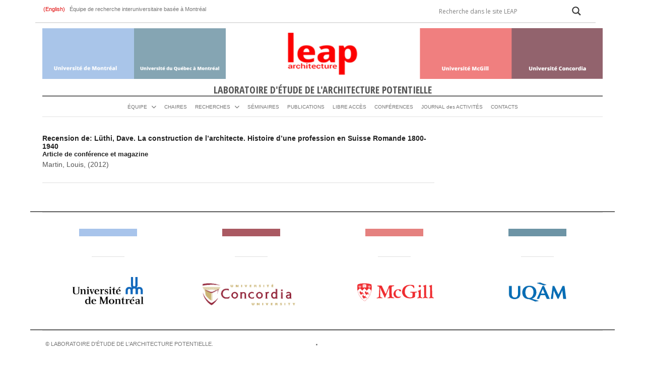

--- FILE ---
content_type: text/html; charset=UTF-8
request_url: https://leap-architecture.org/article1_chercheur/recension-de-luthi-dave-la-construction-de-larchitecte-histoire-dune-profession-en-suisse-romande-1800-1940/
body_size: 78804
content:
<!DOCTYPE html>
<html dir="ltr" lang="fr-FR" prefix="og: https://ogp.me/ns#" class="no-js">
<head>
	<meta charset="UTF-8">
	        <meta name="viewport" content="width=device-width, initial-scale=1, maximum-scale=1" />
    	<link rel="profile" href="http://gmpg.org/xfn/11">
	<link rel="pingback" href="https://leap-architecture.org/xmlrpc.php">
	<!--[if lt IE 9]>
	<script src="https://leap-architecture.org/wp-content/themes/newsplus_4/js/html5.js"></script>
	<![endif]-->
	<title>Recension de: Lüthi, Dave. La construction de l’architecte. Histoire d’une profession en Suisse Romande 1800-1940 | LABORATOIRE D'ÉTUDE DE L'ARCHITECTURE POTENTIELLE</title>
	<style>img:is([sizes="auto" i], [sizes^="auto," i]) { contain-intrinsic-size: 3000px 1500px }</style>
	
		<!-- All in One SEO 4.9.0 - aioseo.com -->
	<meta name="robots" content="max-image-preview:large" />
	<meta name="author" content="admin"/>
	<link rel="canonical" href="https://leap-architecture.org/article1_chercheur/recension-de-luthi-dave-la-construction-de-larchitecte-histoire-dune-profession-en-suisse-romande-1800-1940/" />
	<meta name="generator" content="All in One SEO (AIOSEO) 4.9.0" />
		<meta property="og:locale" content="fr_FR" />
		<meta property="og:site_name" content="LABORATOIRE D&#039;ÉTUDE DE L&#039;ARCHITECTURE POTENTIELLE | Une équipe de recherche interuniversitaire basée à Montréal" />
		<meta property="og:type" content="article" />
		<meta property="og:title" content="Recension de: Lüthi, Dave. La construction de l’architecte. Histoire d’une profession en Suisse Romande 1800-1940 | LABORATOIRE D&#039;ÉTUDE DE L&#039;ARCHITECTURE POTENTIELLE" />
		<meta property="og:url" content="https://leap-architecture.org/article1_chercheur/recension-de-luthi-dave-la-construction-de-larchitecte-histoire-dune-profession-en-suisse-romande-1800-1940/" />
		<meta property="article:published_time" content="2018-11-19T18:52:01+00:00" />
		<meta property="article:modified_time" content="2025-11-19T11:27:30+00:00" />
		<meta name="twitter:card" content="summary" />
		<meta name="twitter:title" content="Recension de: Lüthi, Dave. La construction de l’architecte. Histoire d’une profession en Suisse Romande 1800-1940 | LABORATOIRE D&#039;ÉTUDE DE L&#039;ARCHITECTURE POTENTIELLE" />
		<script type="application/ld+json" class="aioseo-schema">
			{"@context":"https:\/\/schema.org","@graph":[{"@type":"BreadcrumbList","@id":"https:\/\/leap-architecture.org\/article1_chercheur\/recension-de-luthi-dave-la-construction-de-larchitecte-histoire-dune-profession-en-suisse-romande-1800-1940\/#breadcrumblist","itemListElement":[{"@type":"ListItem","@id":"https:\/\/leap-architecture.org#listItem","position":1,"name":"Accueil","item":"https:\/\/leap-architecture.org","nextItem":{"@type":"ListItem","@id":"https:\/\/leap-architecture.org\/article1_chercheur\/#listItem","name":"Article de conf\u00e9rences et magazines (article1_chercheur)"}},{"@type":"ListItem","@id":"https:\/\/leap-architecture.org\/article1_chercheur\/#listItem","position":2,"name":"Article de conf\u00e9rences et magazines (article1_chercheur)","item":"https:\/\/leap-architecture.org\/article1_chercheur\/","nextItem":{"@type":"ListItem","@id":"https:\/\/leap-architecture.org\/article1_chercheur\/recension-de-luthi-dave-la-construction-de-larchitecte-histoire-dune-profession-en-suisse-romande-1800-1940\/#listItem","name":"Recension de: L\u00fcthi, Dave. La construction de l&rsquo;architecte. Histoire d&rsquo;une profession en Suisse Romande 1800-1940"},"previousItem":{"@type":"ListItem","@id":"https:\/\/leap-architecture.org#listItem","name":"Accueil"}},{"@type":"ListItem","@id":"https:\/\/leap-architecture.org\/article1_chercheur\/recension-de-luthi-dave-la-construction-de-larchitecte-histoire-dune-profession-en-suisse-romande-1800-1940\/#listItem","position":3,"name":"Recension de: L\u00fcthi, Dave. La construction de l&rsquo;architecte. Histoire d&rsquo;une profession en Suisse Romande 1800-1940","previousItem":{"@type":"ListItem","@id":"https:\/\/leap-architecture.org\/article1_chercheur\/#listItem","name":"Article de conf\u00e9rences et magazines (article1_chercheur)"}}]},{"@type":"Organization","@id":"https:\/\/leap-architecture.org\/#organization","name":"LABORATOIRE D'\u00c9TUDE DE L'ARCHITECTURE POTENTIELLE","description":"Une \u00e9quipe de recherche interuniversitaire bas\u00e9e \u00e0 Montr\u00e9al","url":"https:\/\/leap-architecture.org\/","logo":{"@type":"ImageObject","url":"https:\/\/leap-architecture.org\/wp-content\/uploads\/2018\/08\/leap_cadre.jpg","@id":"https:\/\/leap-architecture.org\/article1_chercheur\/recension-de-luthi-dave-la-construction-de-larchitecte-histoire-dune-profession-en-suisse-romande-1800-1940\/#organizationLogo","width":250,"height":250},"image":{"@id":"https:\/\/leap-architecture.org\/article1_chercheur\/recension-de-luthi-dave-la-construction-de-larchitecte-histoire-dune-profession-en-suisse-romande-1800-1940\/#organizationLogo"}},{"@type":"Person","@id":"https:\/\/leap-architecture.org\/author\/admin\/#author","url":"https:\/\/leap-architecture.org\/author\/admin\/","name":"admin","image":{"@type":"ImageObject","@id":"https:\/\/leap-architecture.org\/article1_chercheur\/recension-de-luthi-dave-la-construction-de-larchitecte-histoire-dune-profession-en-suisse-romande-1800-1940\/#authorImage","url":"https:\/\/secure.gravatar.com\/avatar\/bc92e84421b941ece426083fcbfc0235a691e81a2fdd8a435b0619dac7979014?s=96&d=mm&r=g","width":96,"height":96,"caption":"admin"}},{"@type":"WebPage","@id":"https:\/\/leap-architecture.org\/article1_chercheur\/recension-de-luthi-dave-la-construction-de-larchitecte-histoire-dune-profession-en-suisse-romande-1800-1940\/#webpage","url":"https:\/\/leap-architecture.org\/article1_chercheur\/recension-de-luthi-dave-la-construction-de-larchitecte-histoire-dune-profession-en-suisse-romande-1800-1940\/","name":"Recension de: L\u00fcthi, Dave. La construction de l\u2019architecte. Histoire d\u2019une profession en Suisse Romande 1800-1940 | LABORATOIRE D'\u00c9TUDE DE L'ARCHITECTURE POTENTIELLE","inLanguage":"fr-FR","isPartOf":{"@id":"https:\/\/leap-architecture.org\/#website"},"breadcrumb":{"@id":"https:\/\/leap-architecture.org\/article1_chercheur\/recension-de-luthi-dave-la-construction-de-larchitecte-histoire-dune-profession-en-suisse-romande-1800-1940\/#breadcrumblist"},"author":{"@id":"https:\/\/leap-architecture.org\/author\/admin\/#author"},"creator":{"@id":"https:\/\/leap-architecture.org\/author\/admin\/#author"},"datePublished":"2018-11-19T13:52:01-05:00","dateModified":"2025-11-19T06:27:30-05:00"},{"@type":"WebSite","@id":"https:\/\/leap-architecture.org\/#website","url":"https:\/\/leap-architecture.org\/","name":"{:fr}LABORATOIRE D'\u00c9TUDE DE L'ARCHITECTURE POTENTIELLE{:}{:en}LABORATOIRE D'\u00c9TUDE DE L'ARCHITECTURE POTENTIELLE{:}","description":"Une \u00e9quipe de recherche interuniversitaire bas\u00e9e \u00e0 Montr\u00e9al","inLanguage":"fr-FR","publisher":{"@id":"https:\/\/leap-architecture.org\/#organization"}}]}
		</script>
		<!-- All in One SEO -->

<link rel='dns-prefetch' href='//fonts.googleapis.com' />
<link rel="alternate" type="application/rss+xml" title="LABORATOIRE D&#039;ÉTUDE DE L&#039;ARCHITECTURE POTENTIELLE &raquo; Flux" href="https://leap-architecture.org/feed/" />
<link rel="alternate" type="application/rss+xml" title="LABORATOIRE D&#039;ÉTUDE DE L&#039;ARCHITECTURE POTENTIELLE &raquo; Flux des commentaires" href="https://leap-architecture.org/comments/feed/" />
<script type="text/javascript">
/* <![CDATA[ */
window._wpemojiSettings = {"baseUrl":"https:\/\/s.w.org\/images\/core\/emoji\/16.0.1\/72x72\/","ext":".png","svgUrl":"https:\/\/s.w.org\/images\/core\/emoji\/16.0.1\/svg\/","svgExt":".svg","source":{"concatemoji":"https:\/\/leap-architecture.org\/wp-includes\/js\/wp-emoji-release.min.js?ver=6.8.3"}};
/*! This file is auto-generated */
!function(s,n){var o,i,e;function c(e){try{var t={supportTests:e,timestamp:(new Date).valueOf()};sessionStorage.setItem(o,JSON.stringify(t))}catch(e){}}function p(e,t,n){e.clearRect(0,0,e.canvas.width,e.canvas.height),e.fillText(t,0,0);var t=new Uint32Array(e.getImageData(0,0,e.canvas.width,e.canvas.height).data),a=(e.clearRect(0,0,e.canvas.width,e.canvas.height),e.fillText(n,0,0),new Uint32Array(e.getImageData(0,0,e.canvas.width,e.canvas.height).data));return t.every(function(e,t){return e===a[t]})}function u(e,t){e.clearRect(0,0,e.canvas.width,e.canvas.height),e.fillText(t,0,0);for(var n=e.getImageData(16,16,1,1),a=0;a<n.data.length;a++)if(0!==n.data[a])return!1;return!0}function f(e,t,n,a){switch(t){case"flag":return n(e,"\ud83c\udff3\ufe0f\u200d\u26a7\ufe0f","\ud83c\udff3\ufe0f\u200b\u26a7\ufe0f")?!1:!n(e,"\ud83c\udde8\ud83c\uddf6","\ud83c\udde8\u200b\ud83c\uddf6")&&!n(e,"\ud83c\udff4\udb40\udc67\udb40\udc62\udb40\udc65\udb40\udc6e\udb40\udc67\udb40\udc7f","\ud83c\udff4\u200b\udb40\udc67\u200b\udb40\udc62\u200b\udb40\udc65\u200b\udb40\udc6e\u200b\udb40\udc67\u200b\udb40\udc7f");case"emoji":return!a(e,"\ud83e\udedf")}return!1}function g(e,t,n,a){var r="undefined"!=typeof WorkerGlobalScope&&self instanceof WorkerGlobalScope?new OffscreenCanvas(300,150):s.createElement("canvas"),o=r.getContext("2d",{willReadFrequently:!0}),i=(o.textBaseline="top",o.font="600 32px Arial",{});return e.forEach(function(e){i[e]=t(o,e,n,a)}),i}function t(e){var t=s.createElement("script");t.src=e,t.defer=!0,s.head.appendChild(t)}"undefined"!=typeof Promise&&(o="wpEmojiSettingsSupports",i=["flag","emoji"],n.supports={everything:!0,everythingExceptFlag:!0},e=new Promise(function(e){s.addEventListener("DOMContentLoaded",e,{once:!0})}),new Promise(function(t){var n=function(){try{var e=JSON.parse(sessionStorage.getItem(o));if("object"==typeof e&&"number"==typeof e.timestamp&&(new Date).valueOf()<e.timestamp+604800&&"object"==typeof e.supportTests)return e.supportTests}catch(e){}return null}();if(!n){if("undefined"!=typeof Worker&&"undefined"!=typeof OffscreenCanvas&&"undefined"!=typeof URL&&URL.createObjectURL&&"undefined"!=typeof Blob)try{var e="postMessage("+g.toString()+"("+[JSON.stringify(i),f.toString(),p.toString(),u.toString()].join(",")+"));",a=new Blob([e],{type:"text/javascript"}),r=new Worker(URL.createObjectURL(a),{name:"wpTestEmojiSupports"});return void(r.onmessage=function(e){c(n=e.data),r.terminate(),t(n)})}catch(e){}c(n=g(i,f,p,u))}t(n)}).then(function(e){for(var t in e)n.supports[t]=e[t],n.supports.everything=n.supports.everything&&n.supports[t],"flag"!==t&&(n.supports.everythingExceptFlag=n.supports.everythingExceptFlag&&n.supports[t]);n.supports.everythingExceptFlag=n.supports.everythingExceptFlag&&!n.supports.flag,n.DOMReady=!1,n.readyCallback=function(){n.DOMReady=!0}}).then(function(){return e}).then(function(){var e;n.supports.everything||(n.readyCallback(),(e=n.source||{}).concatemoji?t(e.concatemoji):e.wpemoji&&e.twemoji&&(t(e.twemoji),t(e.wpemoji)))}))}((window,document),window._wpemojiSettings);
/* ]]> */
</script>
<link rel='stylesheet' id='css-cs-css' href='https://leap-architecture.org/wp-content/plugins/LEAP//chosen/chosen.css?ver=6.8.3' type='text/css' media='all' />
<link rel='stylesheet' id='css-et-css' href='https://leap-architecture.org/wp-content/plugins/Publications//css/easy-responsive-tabs.css?ver=6.8.3' type='text/css' media='all' />

<style id='wp-emoji-styles-inline-css' type='text/css'>

	img.wp-smiley, img.emoji {
		display: inline !important;
		border: none !important;
		box-shadow: none !important;
		height: 1em !important;
		width: 1em !important;
		margin: 0 0.07em !important;
		vertical-align: -0.1em !important;
		background: none !important;
		padding: 0 !important;
	}
</style>
<link rel='stylesheet' id='wp-block-library-css' href='https://leap-architecture.org/wp-includes/css/dist/block-library/style.min.css?ver=6.8.3' type='text/css' media='all' />
<style id='classic-theme-styles-inline-css' type='text/css'>
/*! This file is auto-generated */
.wp-block-button__link{color:#fff;background-color:#32373c;border-radius:9999px;box-shadow:none;text-decoration:none;padding:calc(.667em + 2px) calc(1.333em + 2px);font-size:1.125em}.wp-block-file__button{background:#32373c;color:#fff;text-decoration:none}
</style>
<link rel='stylesheet' id='aioseo/css/src/vue/standalone/blocks/table-of-contents/global.scss-css' href='https://leap-architecture.org/wp-content/plugins/all-in-one-seo-pack/dist/Lite/assets/css/table-of-contents/global.e90f6d47.css?ver=4.9.0' type='text/css' media='all' />
<style id='global-styles-inline-css' type='text/css'>
:root{--wp--preset--aspect-ratio--square: 1;--wp--preset--aspect-ratio--4-3: 4/3;--wp--preset--aspect-ratio--3-4: 3/4;--wp--preset--aspect-ratio--3-2: 3/2;--wp--preset--aspect-ratio--2-3: 2/3;--wp--preset--aspect-ratio--16-9: 16/9;--wp--preset--aspect-ratio--9-16: 9/16;--wp--preset--color--black: #000000;--wp--preset--color--cyan-bluish-gray: #abb8c3;--wp--preset--color--white: #ffffff;--wp--preset--color--pale-pink: #f78da7;--wp--preset--color--vivid-red: #cf2e2e;--wp--preset--color--luminous-vivid-orange: #ff6900;--wp--preset--color--luminous-vivid-amber: #fcb900;--wp--preset--color--light-green-cyan: #7bdcb5;--wp--preset--color--vivid-green-cyan: #00d084;--wp--preset--color--pale-cyan-blue: #8ed1fc;--wp--preset--color--vivid-cyan-blue: #0693e3;--wp--preset--color--vivid-purple: #9b51e0;--wp--preset--gradient--vivid-cyan-blue-to-vivid-purple: linear-gradient(135deg,rgba(6,147,227,1) 0%,rgb(155,81,224) 100%);--wp--preset--gradient--light-green-cyan-to-vivid-green-cyan: linear-gradient(135deg,rgb(122,220,180) 0%,rgb(0,208,130) 100%);--wp--preset--gradient--luminous-vivid-amber-to-luminous-vivid-orange: linear-gradient(135deg,rgba(252,185,0,1) 0%,rgba(255,105,0,1) 100%);--wp--preset--gradient--luminous-vivid-orange-to-vivid-red: linear-gradient(135deg,rgba(255,105,0,1) 0%,rgb(207,46,46) 100%);--wp--preset--gradient--very-light-gray-to-cyan-bluish-gray: linear-gradient(135deg,rgb(238,238,238) 0%,rgb(169,184,195) 100%);--wp--preset--gradient--cool-to-warm-spectrum: linear-gradient(135deg,rgb(74,234,220) 0%,rgb(151,120,209) 20%,rgb(207,42,186) 40%,rgb(238,44,130) 60%,rgb(251,105,98) 80%,rgb(254,248,76) 100%);--wp--preset--gradient--blush-light-purple: linear-gradient(135deg,rgb(255,206,236) 0%,rgb(152,150,240) 100%);--wp--preset--gradient--blush-bordeaux: linear-gradient(135deg,rgb(254,205,165) 0%,rgb(254,45,45) 50%,rgb(107,0,62) 100%);--wp--preset--gradient--luminous-dusk: linear-gradient(135deg,rgb(255,203,112) 0%,rgb(199,81,192) 50%,rgb(65,88,208) 100%);--wp--preset--gradient--pale-ocean: linear-gradient(135deg,rgb(255,245,203) 0%,rgb(182,227,212) 50%,rgb(51,167,181) 100%);--wp--preset--gradient--electric-grass: linear-gradient(135deg,rgb(202,248,128) 0%,rgb(113,206,126) 100%);--wp--preset--gradient--midnight: linear-gradient(135deg,rgb(2,3,129) 0%,rgb(40,116,252) 100%);--wp--preset--font-size--small: 13px;--wp--preset--font-size--medium: 20px;--wp--preset--font-size--large: 36px;--wp--preset--font-size--x-large: 42px;--wp--preset--spacing--20: 0.44rem;--wp--preset--spacing--30: 0.67rem;--wp--preset--spacing--40: 1rem;--wp--preset--spacing--50: 1.5rem;--wp--preset--spacing--60: 2.25rem;--wp--preset--spacing--70: 3.38rem;--wp--preset--spacing--80: 5.06rem;--wp--preset--shadow--natural: 6px 6px 9px rgba(0, 0, 0, 0.2);--wp--preset--shadow--deep: 12px 12px 50px rgba(0, 0, 0, 0.4);--wp--preset--shadow--sharp: 6px 6px 0px rgba(0, 0, 0, 0.2);--wp--preset--shadow--outlined: 6px 6px 0px -3px rgba(255, 255, 255, 1), 6px 6px rgba(0, 0, 0, 1);--wp--preset--shadow--crisp: 6px 6px 0px rgba(0, 0, 0, 1);}:where(.is-layout-flex){gap: 0.5em;}:where(.is-layout-grid){gap: 0.5em;}body .is-layout-flex{display: flex;}.is-layout-flex{flex-wrap: wrap;align-items: center;}.is-layout-flex > :is(*, div){margin: 0;}body .is-layout-grid{display: grid;}.is-layout-grid > :is(*, div){margin: 0;}:where(.wp-block-columns.is-layout-flex){gap: 2em;}:where(.wp-block-columns.is-layout-grid){gap: 2em;}:where(.wp-block-post-template.is-layout-flex){gap: 1.25em;}:where(.wp-block-post-template.is-layout-grid){gap: 1.25em;}.has-black-color{color: var(--wp--preset--color--black) !important;}.has-cyan-bluish-gray-color{color: var(--wp--preset--color--cyan-bluish-gray) !important;}.has-white-color{color: var(--wp--preset--color--white) !important;}.has-pale-pink-color{color: var(--wp--preset--color--pale-pink) !important;}.has-vivid-red-color{color: var(--wp--preset--color--vivid-red) !important;}.has-luminous-vivid-orange-color{color: var(--wp--preset--color--luminous-vivid-orange) !important;}.has-luminous-vivid-amber-color{color: var(--wp--preset--color--luminous-vivid-amber) !important;}.has-light-green-cyan-color{color: var(--wp--preset--color--light-green-cyan) !important;}.has-vivid-green-cyan-color{color: var(--wp--preset--color--vivid-green-cyan) !important;}.has-pale-cyan-blue-color{color: var(--wp--preset--color--pale-cyan-blue) !important;}.has-vivid-cyan-blue-color{color: var(--wp--preset--color--vivid-cyan-blue) !important;}.has-vivid-purple-color{color: var(--wp--preset--color--vivid-purple) !important;}.has-black-background-color{background-color: var(--wp--preset--color--black) !important;}.has-cyan-bluish-gray-background-color{background-color: var(--wp--preset--color--cyan-bluish-gray) !important;}.has-white-background-color{background-color: var(--wp--preset--color--white) !important;}.has-pale-pink-background-color{background-color: var(--wp--preset--color--pale-pink) !important;}.has-vivid-red-background-color{background-color: var(--wp--preset--color--vivid-red) !important;}.has-luminous-vivid-orange-background-color{background-color: var(--wp--preset--color--luminous-vivid-orange) !important;}.has-luminous-vivid-amber-background-color{background-color: var(--wp--preset--color--luminous-vivid-amber) !important;}.has-light-green-cyan-background-color{background-color: var(--wp--preset--color--light-green-cyan) !important;}.has-vivid-green-cyan-background-color{background-color: var(--wp--preset--color--vivid-green-cyan) !important;}.has-pale-cyan-blue-background-color{background-color: var(--wp--preset--color--pale-cyan-blue) !important;}.has-vivid-cyan-blue-background-color{background-color: var(--wp--preset--color--vivid-cyan-blue) !important;}.has-vivid-purple-background-color{background-color: var(--wp--preset--color--vivid-purple) !important;}.has-black-border-color{border-color: var(--wp--preset--color--black) !important;}.has-cyan-bluish-gray-border-color{border-color: var(--wp--preset--color--cyan-bluish-gray) !important;}.has-white-border-color{border-color: var(--wp--preset--color--white) !important;}.has-pale-pink-border-color{border-color: var(--wp--preset--color--pale-pink) !important;}.has-vivid-red-border-color{border-color: var(--wp--preset--color--vivid-red) !important;}.has-luminous-vivid-orange-border-color{border-color: var(--wp--preset--color--luminous-vivid-orange) !important;}.has-luminous-vivid-amber-border-color{border-color: var(--wp--preset--color--luminous-vivid-amber) !important;}.has-light-green-cyan-border-color{border-color: var(--wp--preset--color--light-green-cyan) !important;}.has-vivid-green-cyan-border-color{border-color: var(--wp--preset--color--vivid-green-cyan) !important;}.has-pale-cyan-blue-border-color{border-color: var(--wp--preset--color--pale-cyan-blue) !important;}.has-vivid-cyan-blue-border-color{border-color: var(--wp--preset--color--vivid-cyan-blue) !important;}.has-vivid-purple-border-color{border-color: var(--wp--preset--color--vivid-purple) !important;}.has-vivid-cyan-blue-to-vivid-purple-gradient-background{background: var(--wp--preset--gradient--vivid-cyan-blue-to-vivid-purple) !important;}.has-light-green-cyan-to-vivid-green-cyan-gradient-background{background: var(--wp--preset--gradient--light-green-cyan-to-vivid-green-cyan) !important;}.has-luminous-vivid-amber-to-luminous-vivid-orange-gradient-background{background: var(--wp--preset--gradient--luminous-vivid-amber-to-luminous-vivid-orange) !important;}.has-luminous-vivid-orange-to-vivid-red-gradient-background{background: var(--wp--preset--gradient--luminous-vivid-orange-to-vivid-red) !important;}.has-very-light-gray-to-cyan-bluish-gray-gradient-background{background: var(--wp--preset--gradient--very-light-gray-to-cyan-bluish-gray) !important;}.has-cool-to-warm-spectrum-gradient-background{background: var(--wp--preset--gradient--cool-to-warm-spectrum) !important;}.has-blush-light-purple-gradient-background{background: var(--wp--preset--gradient--blush-light-purple) !important;}.has-blush-bordeaux-gradient-background{background: var(--wp--preset--gradient--blush-bordeaux) !important;}.has-luminous-dusk-gradient-background{background: var(--wp--preset--gradient--luminous-dusk) !important;}.has-pale-ocean-gradient-background{background: var(--wp--preset--gradient--pale-ocean) !important;}.has-electric-grass-gradient-background{background: var(--wp--preset--gradient--electric-grass) !important;}.has-midnight-gradient-background{background: var(--wp--preset--gradient--midnight) !important;}.has-small-font-size{font-size: var(--wp--preset--font-size--small) !important;}.has-medium-font-size{font-size: var(--wp--preset--font-size--medium) !important;}.has-large-font-size{font-size: var(--wp--preset--font-size--large) !important;}.has-x-large-font-size{font-size: var(--wp--preset--font-size--x-large) !important;}
:where(.wp-block-post-template.is-layout-flex){gap: 1.25em;}:where(.wp-block-post-template.is-layout-grid){gap: 1.25em;}
:where(.wp-block-columns.is-layout-flex){gap: 2em;}:where(.wp-block-columns.is-layout-grid){gap: 2em;}
:root :where(.wp-block-pullquote){font-size: 1.5em;line-height: 1.6;}
</style>
<link rel='stylesheet' id='humaneco-dt-style-css' href='https://leap-architecture.org/wp-content/plugins/Publications//DataTables/datatables.min.css?ver=6.8.3' type='text/css' media='all' />
<link rel='stylesheet' id='wpdreams-asl-basic-css' href='https://leap-architecture.org/wp-content/plugins/ajax-search-lite/css/style.basic.css?ver=4.13.4' type='text/css' media='all' />
<style id='wpdreams-asl-basic-inline-css' type='text/css'>

					div[id*='ajaxsearchlitesettings'].searchsettings .asl_option_inner label {
						font-size: 0px !important;
						color: rgba(0, 0, 0, 0);
					}
					div[id*='ajaxsearchlitesettings'].searchsettings .asl_option_inner label:after {
						font-size: 11px !important;
						position: absolute;
						top: 0;
						left: 0;
						z-index: 1;
					}
					.asl_w_container {
						width: 320px;
						margin: 0px -10px 0px calc(100% - 310px);
						min-width: 200px;
					}
					div[id*='ajaxsearchlite'].asl_m {
						width: 100%;
					}
					div[id*='ajaxsearchliteres'].wpdreams_asl_results div.resdrg span.highlighted {
						font-weight: bold;
						color: rgb(217, 49, 43);
						background-color: rgba(238, 238, 238, 1);
					}
					div[id*='ajaxsearchliteres'].wpdreams_asl_results .results img.asl_image {
						width: 70px;
						height: 70px;
						object-fit: cover;
					}
					div[id*='ajaxsearchlite'].asl_r .results {
						max-height: none;
					}
					div[id*='ajaxsearchlite'].asl_r {
						position: absolute;
					}
				
						div.asl_r.asl_w.vertical .results .item::after {
							display: block;
							position: absolute;
							bottom: 0;
							content: '';
							height: 1px;
							width: 100%;
							background: #D8D8D8;
						}
						div.asl_r.asl_w.vertical .results .item.asl_last_item::after {
							display: none;
						}
					
</style>
<link rel='stylesheet' id='wpdreams-asl-instance-css' href='https://leap-architecture.org/wp-content/plugins/ajax-search-lite/css/style-underline.css?ver=4.13.4' type='text/css' media='all' />
<link rel='stylesheet' id='wp-pagenavi-css' href='https://leap-architecture.org/wp-content/plugins/wp-pagenavi/pagenavi-css.css?ver=2.70' type='text/css' media='all' />
<link rel='stylesheet' id='msl-main-css' href='https://leap-architecture.org/wp-content/plugins/master-slider/public/assets/css/masterslider.main.css?ver=3.11.0' type='text/css' media='all' />
<link rel='stylesheet' id='msl-custom-css' href='https://leap-architecture.org/wp-content/uploads/master-slider/custom.css?ver=54.3' type='text/css' media='all' />
<link rel='stylesheet' id='newsplus-fonts-deprecated-css' href='https://fonts.googleapis.com/css?family=Open+Sans:400italic,600italic,700italic,400,600,700&#038;subset=latin,latin-ext' type='text/css' media='all' />
<link rel='stylesheet' id='newsplus-fontawesome-css' href='https://leap-architecture.org/wp-content/themes/newsplus_4/css/fontawesome.min.css?ver=6.8.3' type='text/css' media='all' />
<link rel='stylesheet' id='newsplus-shortcodes-css' href='https://leap-architecture.org/wp-content/themes/newsplus_4/css/newsplus-shortcodes.css?ver=6.8.3' type='text/css' media='all' />
<link rel='stylesheet' id='newsplus-style-css' href='https://leap-architecture.org/wp-content/themes/newsplus_4/style.css?ver=6.8.3' type='text/css' media='all' />
<!--[if lt IE 9]>
<link rel='stylesheet' id='newsplus-ie-css' href='https://leap-architecture.org/wp-content/themes/newsplus_4/css/ie.css?ver=6.8.3' type='text/css' media='all' />
<![endif]-->
<link rel='stylesheet' id='newsplus-responsive-css' href='https://leap-architecture.org/wp-content/themes/newsplus_4/responsive.css?ver=6.8.3' type='text/css' media='all' />
<link rel='stylesheet' id='newsplus-user-css' href='https://leap-architecture.org/wp-content/themes/newsplus_4/user.css?ver=6.8.3' type='text/css' media='all' />
<link rel='stylesheet' id='wpglobus-css' href='https://leap-architecture.org/wp-content/plugins/wpglobus/includes/css/wpglobus.css?ver=3.0.0' type='text/css' media='all' />
<script type="text/javascript" src="https://leap-architecture.org/wp-includes/js/jquery/jquery.min.js?ver=3.7.1" id="jquery-core-js"></script>
<script type="text/javascript" src="https://leap-architecture.org/wp-includes/js/jquery/jquery-migrate.min.js?ver=3.4.1" id="jquery-migrate-js"></script>
<script type="text/javascript" src="https://leap-architecture.org/wp-content/plugins/LEAP/js/ajax_search_fr.js?ver=6.8.3" id="my-js-js"></script>
<script type="text/javascript" id="utils-js-extra">
/* <![CDATA[ */
var userSettings = {"url":"\/","uid":"0","time":"1763726182","secure":"1"};
/* ]]> */
</script>
<script type="text/javascript" src="https://leap-architecture.org/wp-includes/js/utils.min.js?ver=6.8.3" id="utils-js"></script>
<script></script><link rel="https://api.w.org/" href="https://leap-architecture.org/wp-json/" /><link rel="EditURI" type="application/rsd+xml" title="RSD" href="https://leap-architecture.org/xmlrpc.php?rsd" />
<meta name="generator" content="WordPress 6.8.3" />
<link rel='shortlink' href='https://leap-architecture.org/?p=20181' />
<link rel="alternate" title="oEmbed (JSON)" type="application/json+oembed" href="https://leap-architecture.org/wp-json/oembed/1.0/embed?url=https%3A%2F%2Fleap-architecture.org%2Farticle1_chercheur%2Frecension-de-luthi-dave-la-construction-de-larchitecte-histoire-dune-profession-en-suisse-romande-1800-1940%2F" />
<link rel="alternate" title="oEmbed (XML)" type="text/xml+oembed" href="https://leap-architecture.org/wp-json/oembed/1.0/embed?url=https%3A%2F%2Fleap-architecture.org%2Farticle1_chercheur%2Frecension-de-luthi-dave-la-construction-de-larchitecte-histoire-dune-profession-en-suisse-romande-1800-1940%2F&#038;format=xml" />
<script>var ms_grabbing_curosr = 'https://leap-architecture.org/wp-content/plugins/master-slider/public/assets/css/common/grabbing.cur', ms_grab_curosr = 'https://leap-architecture.org/wp-content/plugins/master-slider/public/assets/css/common/grab.cur';</script>
<meta name="generator" content="MasterSlider 3.11.0 - Responsive Touch Image Slider | avt.li/msf" />
		<style type="text/css">
			.primary-nav {
				background-color:#ffffff;
			}
			ul.nav-menu > li > a {
				text-shadow: none;
				color:;
			}
			.primary-nav li:hover > a {
				color:;
				border-bottom-color: ;
			}
			ul.nav-menu > li.current-menu-item > a,
			ul.nav-menu > li.current-menu-ancestor > a,
			ul.nav-menu > li.current_page_item > a,
			ul.nav-menu > li.current_page_ancestor > a {
				border-bottom-color: ;
				color:  ;
			}
			.primary-nav li ul {
				background-color:#ffffff;
			}
			.primary-nav li ul li a {
				color:;
			}
			.primary-nav li ul li:hover > a {
				color:;
				background-color:;
			}
			.sb-title {
				color:;
			}
			#secondary {
				color:;
				background-color:;
			}
			#secondary .sep {
				color:;
			}
			#secondary .widget a,
			#secondary .widget ul a {
				color:;
			}
			#secondary .widget a:hover,
			#secondary .widget ul a:hover {
				color:;
			}
			.sc-title {
				color:;
			}
			#secondary .widget ul li,
			#secondary .post-list > li:after {
				border-bottom-color: ;
			}
		
			#secondary .widget ul ul {
				border-top-color: ;
			}
			#footer {
				color:;
				background-color:;
			}
			body.is-stretched.custom-background {
				background-color:;
			}
			#footer a {
				color:;
			}
			#footer a:hover {
				color:;
			}
		</style>
				<style type="text/css">
		.sp-label-archive { color:;background:;}.sp-post .entry-content, .sp-post .card-content, .sp-post.entry-classic{background:;}.main-row,.two-sidebars .primary-row { margin: 0 -0px; }#primary:not(.full-width), #container, #sidebar, .two-sidebars #content, .two-sidebars #sidebar-b, .entry-header.full-header, .ad-area-above-content { padding: 0 0px; }		body {
			font-size: 11px;
		}
				#page {
			max-width: 1160px;
		}
		.wrap,
		.primary-nav,
		.is-boxed .top-nav,
		.is-boxed .header-slim.site-header {
			max-width: 1112px;
		}
		@media only screen and (max-width: 1208px) {
			.wrap,
			.primary-nav,
			.is-boxed .top-nav,
			.is-boxed .header-slim.site-header,
			.is-stretched .top-nav .wrap {
				max-width: calc(100% - 48px);
			}
			.is-boxed .sticky-nav,
			.is-boxed .header-slim.sticky-nav,
			.is-boxed #responsive-menu.sticky-nav {
				max-width: calc(97.5% - 48px);
			}
		}
				</style>
		<!--[if lt IE 9]>
	<script src="https://html5shim.googlecode.com/svn/trunk/html5.js"></script>
	<![endif]-->
<link href="https://fonts.googleapis.com/icon?family=Material+Icons"
      rel="stylesheet">
<link href="https://fonts.googleapis.com/css?family=Open+Sans+Condensed:700" rel="stylesheet">
<script>
jQuery( document ).ready(function() {
  jQuery(".site-title").after("<div class='titre'>LABORATOIRE D'ÉTUDE DE L'ARCHITECTURE POTENTIELLE</div>");

});
</script>

<style>
.meta-row { display:none; }
.single-post-thumb {padding-top:12px !important; }
/* Pour les titres de post sur les résultats de recherche */
.entry-classic h2 a {
   font-size:0.60em;
   font-weight:bold;
}
.post-thumb .attachment-post-thumbnail
{
  max-width:125px;
}
/* pour la barre de recherche dans le header */
div[id*="ajaxsearchlite"] {
    box-shadow: 0px 0px 0px 0px #e4e4e4 !important;
}
/* Pour les boites de recherche associées au tableau foootable */
.inputfootable {
   height:30px !important;
   margin-bottom:10px !important;
   //border:none !important;
   box-shadow:0px 1px 0px 0px #e4e4e4 !important;
}
.loupefootable {
   position:relative;
   top:10px;
   left:10px;
   font-size:28px;
}

/* Pour les shortcodes de NewsPlus */
.sb-title {
  display:none !important;
}
.entry-date {
  display:none !important;
}
.newsplus_recent_posts h4 {
  font-weight:bold !important;
}
.newsticker {
  background:#ffffff;
}
.newsscroller_title{
  text-decoration: none !important; 
  line-height:18px !important;
  padding-bottom:10px;
}
.newsscroller_title a {
  text-decoration: none !important;
  font-weight:bold;
  font-size:16px;
  color: #444;
}
.postslider {
  font-size:11px;
}
.postslider h2 {
  font-size:16px;
  font-weight:bold;
}

.amr_widget {
   border: 1px solid #cccccc;
   padding-top:10px !important;
   padding-bottom:10px !important;
}
.date {
   color:#ffffff !important;
   display:none !important;
}

.master-slider {
   border: 1px solid #cccccc;
}
.wpcufpn_container {
  background:#ffffff;
  padding-bottom:40px !important;
}
.wpcufpn_container:hover {
  background:#ffffff;
}
header {
  padding-top:10px !important;
  padding-bottom:0px !important;
}
/* Les quatres logos juste avant le footer */
#secondary {
 border-top:solid 2px #666666 !important;
 border-bottom:solid 2px #666666 !important;
 margin-top:0px !important;
 margin-bottom:0px !important;
}

/* Le titre sous le logo */
.titre {
  padding-top:10px ;
  word-wrap: break-word;
  font-size:1.8em; 
  line-height:1.2em; 
  width:100%;
  //height:32px;
  text-align:center;
  //position:relative;
  //top: -8px;
  font-family: 'Open Sans Condensed';
  font-weight:bold;
}
/* English/Français dans le coin supérieur gauche */
.langue_top {
   color:#e00000;
   text-decoration:none;
}
.logo_header {
   width:100%;
   float:right;
}
.post-thumb {background:#ffffff!important; }

#secondary {
   background:#ffffff;
}

/* Fond des images des posts */
.single-post-thumb {
   background:#ffffff;
}

#l_sw { color:#e00000; }

#utility-top {
  background-color:#ffffff !important;
  margin-left:10px !important;
  margin-right:0px !important; 
  margin-top:0px !important; 
  border-bottom:solid 2px #e0e0e0 !important;
}
#main-nav { 
  border-top:solid 2px #666666;
}
.menu-item a {
   font-size: 10px !important; 
   padding-left:8px !important;
   padding-right:8px !important;
}

.masonry {
    margin: 1.5em 0;
    margin-top:5px;
    padding: 0;
    -moz-column-gap: 1.5em;
    -webkit-column-gap: 1.5em;
    column-gap: 1.5em;
}

.entry-title {
  font-size:14px !important;
  font-weight:bold  !important;
  margin-bottom:0px  !important; 
  margin-top:0px  !important;
  line-height:16px !important;
}
.post-excerpt {
   text-align:justify !important;
   text-justify:newspaper !important ;
   padding-top:5px;
}
.item {
    display: inline-block !important;
    background: #fff;
    //padding: 1em;
    padding-top:10px;
    padding-bottom:0px;
    width: 100%;
}
.item_sticky {
  //width:100% ;
  width: calc(100% - 20px);
  border: 1px solid #cccccc;
  padding:10px;
  padding-bottom: 0px;
  padding-top: 5px;
}
.attachment-post-thumbnail {
  margin:0px !important;
  padding-bottom:0px !important;
}

.thumbnail_membre {
  float: left;
padding-right:10px;
  padding-bottom: 20px;
  min-height : 600px;
}

   .separateur_logo {
     display:none;
   }
   .separateur_logo2 {
     display:block;
   }

@media only screen and (min-width: 400px) {
    .masonry  {
        -moz-column-count: 1;
        -webkit-column-count: 1;
        column-count: 1;
    }
   .thumbnail_membre {
	width:100%;
        min-height:600px;
   }

}

@media only screen and (min-width: 700px) {
    .masonry  {
        -moz-column-count: 2;
        -webkit-column-count: 2;
        column-count: 2;
    }
   .thumbnail_membre {
	width:100%;
        min-height:600px;
   }

}

@media only screen and (min-width: 860px) {
    .masonry {
        -moz-column-count: 2;
        -webkit-column-count: 2;
        column-count: 2;
    }
   .logo_header {
      width:80%;
      float:right;
   }
   .thumbnail_membre {
	width:calc(50% - 10px);
   }
   .separateur_logo {
     display:block;
   }
   .separateur_logo2 {
     display:none;
   }
}

@media only screen and (min-width: 1100px) {
    .masonry  {
        -moz-column-count: 2;
        -webkit-column-count: 2;
        column-count: 2;
    }
   .thumbnail_membre {
      width:calc(33% - 10px);
      min-height : 600px;
   }
}


/* Pour ne pas nuire au footable css */
table, table * {
   // border:  0 !important;
    background: transparent !important;
}

</style>

<!-- Matomo -->
<script type="text/javascript">
  var _paq = _paq || [];
  /* tracker methods like "setCustomDimension" should be called before "trackPageView" */
  _paq.push(['trackPageView']);
  _paq.push(['enableLinkTracking']);
  (function() {
    var u="//www.ccc.umontreal.ca/piwik/";
    _paq.push(['setTrackerUrl', u+'piwik.php']);
    _paq.push(['setSiteId', '4']);
    var d=document, g=d.createElement('script'), s=d.getElementsByTagName('script')[0];
    g.type='text/javascript'; g.async=true; g.defer=true; g.src=u+'piwik.js'; s.parentNode.insertBefore(g,s);
  })();
</script>
<!-- End Matomo Code -->

<link rel="shortcut icon" href="http://localhost/Leap/wp-content/uploads/2018/01/favicon.ico"/>				<link rel="preconnect" href="https://fonts.gstatic.com" crossorigin />
				<link rel="preload" as="style" href="//fonts.googleapis.com/css?family=Open+Sans&display=swap" />
								<link rel="stylesheet" href="//fonts.googleapis.com/css?family=Open+Sans&display=swap" media="all" />
				<meta name="generator" content="Powered by WPBakery Page Builder - drag and drop page builder for WordPress."/>
			<style media="screen">
				.wpglobus_flag_fr{background-image:url(https://leap-architecture.org/wp-content/plugins/wpglobus/flags/fr.png)}
.wpglobus_flag_en{background-image:url(https://leap-architecture.org/wp-content/plugins/wpglobus/flags/us.png)}
			</style>
			<link rel="alternate" hreflang="fr-FR" href="https://leap-architecture.org/article1_chercheur/recension-de-luthi-dave-la-construction-de-larchitecte-histoire-dune-profession-en-suisse-romande-1800-1940/" /><link rel="alternate" hreflang="en-US" href="https://leap-architecture.org/en/article1_chercheur/recension-de-luthi-dave-la-construction-de-larchitecte-histoire-dune-profession-en-suisse-romande-1800-1940/" /><noscript><style> .wpb_animate_when_almost_visible { opacity: 1; }</style></noscript></head>

<body class="wp-singular article1_chercheur-template-default single single-article1_chercheur postid-20181 wp-theme-newsplus_4 _masterslider _ms_version_3.11.0 is-boxed split-70-30 scheme-customizer wpb-js-composer js-comp-ver-7.9 vc_responsive">
	    <div id="page" class="hfeed site clear">
            <div id="utility-top" class="top-nav">
            <div class="wrap clear">
                                <div id="callout-bar" class="callout-left" role="complementary">
                    <div class="callout-inner">
                    <a class="langue_top" href="https://leap-architecture.org/en/article1_chercheur/recension-de-luthi-dave-la-construction-de-larchitecte-histoire-dune-profession-en-suisse-romande-1800-1940/">(English) </a>&nbsp;&nbsp;<span>Équipe de recherche interuniversitaire basée à Montréal</span>                    </div><!-- .callout-inner -->
                </div><!-- #callout-bar -->
                                    <div id="callout-bar" role="complementary">
                        <div class="callout-inner">
                        <div class="asl_w_container asl_w_container_1" data-id="1" data-instance="1">
	<div id='ajaxsearchlite1'
		data-id="1"
		data-instance="1"
		class="asl_w asl_m asl_m_1 asl_m_1_1">
		<div class="probox">

	
	<div class='prosettings' style='display:none;' data-opened=0>
				<div class='innericon'>
			<svg version="1.1" xmlns="http://www.w3.org/2000/svg" xmlns:xlink="http://www.w3.org/1999/xlink" x="0px" y="0px" width="22" height="22" viewBox="0 0 512 512" enable-background="new 0 0 512 512" xml:space="preserve">
					<polygon transform = "rotate(90 256 256)" points="142.332,104.886 197.48,50 402.5,256 197.48,462 142.332,407.113 292.727,256 "/>
				</svg>
		</div>
	</div>

	
	
	<div class='proinput'>
		<form role="search" action='#' autocomplete="off"
				aria-label="Search form">
			<input aria-label="Search input"
					type='search' class='orig'
					tabindex="0"
					name='phrase'
					placeholder='Recherche dans le site LEAP'
					value=''
					autocomplete="off"/>
			<input aria-label="Search autocomplete"
					type='text'
					class='autocomplete'
					tabindex="-1"
					name='phrase'
					value=''
					autocomplete="off" disabled/>
			<input type='submit' value="Start search" style='width:0; height: 0; visibility: hidden;'>
		</form>
	</div>

	
	
	<button class='promagnifier' tabindex="0" aria-label="Search magnifier">
				<span class='innericon' style="display:block;">
			<svg version="1.1" xmlns="http://www.w3.org/2000/svg" xmlns:xlink="http://www.w3.org/1999/xlink" x="0px" y="0px" width="22" height="22" viewBox="0 0 512 512" enable-background="new 0 0 512 512" xml:space="preserve">
					<path d="M460.355,421.59L353.844,315.078c20.041-27.553,31.885-61.437,31.885-98.037
						C385.729,124.934,310.793,50,218.686,50C126.58,50,51.645,124.934,51.645,217.041c0,92.106,74.936,167.041,167.041,167.041
						c34.912,0,67.352-10.773,94.184-29.158L419.945,462L460.355,421.59z M100.631,217.041c0-65.096,52.959-118.056,118.055-118.056
						c65.098,0,118.057,52.959,118.057,118.056c0,65.096-52.959,118.056-118.057,118.056C153.59,335.097,100.631,282.137,100.631,217.041
						z"/>
				</svg>
		</span>
	</button>

	
	
	<div class='proloading'>

		<div class="asl_loader"><div class="asl_loader-inner asl_simple-circle"></div></div>

			</div>

			<div class='proclose'>
			<svg version="1.1" xmlns="http://www.w3.org/2000/svg" xmlns:xlink="http://www.w3.org/1999/xlink" x="0px"
				y="0px"
				width="12" height="12" viewBox="0 0 512 512" enable-background="new 0 0 512 512"
				xml:space="preserve">
				<polygon points="438.393,374.595 319.757,255.977 438.378,137.348 374.595,73.607 255.995,192.225 137.375,73.622 73.607,137.352 192.246,255.983 73.622,374.625 137.352,438.393 256.002,319.734 374.652,438.378 "/>
			</svg>
		</div>
	
	
</div>	</div>
	<div class='asl_data_container' style="display:none !important;">
		<div class="asl_init_data wpdreams_asl_data_ct"
	style="display:none !important;"
	id="asl_init_id_1"
	data-asl-id="1"
	data-asl-instance="1"
	data-settings="{&quot;homeurl&quot;:&quot;https:\/\/leap-architecture.org\/&quot;,&quot;resultstype&quot;:&quot;vertical&quot;,&quot;resultsposition&quot;:&quot;hover&quot;,&quot;itemscount&quot;:4,&quot;charcount&quot;:3,&quot;highlight&quot;:true,&quot;highlightWholewords&quot;:true,&quot;singleHighlight&quot;:false,&quot;scrollToResults&quot;:{&quot;enabled&quot;:false,&quot;offset&quot;:0},&quot;resultareaclickable&quot;:1,&quot;autocomplete&quot;:{&quot;enabled&quot;:false,&quot;lang&quot;:&quot;en&quot;,&quot;trigger_charcount&quot;:0},&quot;mobile&quot;:{&quot;menu_selector&quot;:&quot;#menu-toggle&quot;},&quot;trigger&quot;:{&quot;click&quot;:&quot;results_page&quot;,&quot;click_location&quot;:&quot;same&quot;,&quot;update_href&quot;:false,&quot;return&quot;:&quot;results_page&quot;,&quot;return_location&quot;:&quot;same&quot;,&quot;facet&quot;:true,&quot;type&quot;:true,&quot;redirect_url&quot;:&quot;?s={phrase}&quot;,&quot;delay&quot;:300},&quot;animations&quot;:{&quot;pc&quot;:{&quot;settings&quot;:{&quot;anim&quot;:&quot;fadedrop&quot;,&quot;dur&quot;:300},&quot;results&quot;:{&quot;anim&quot;:&quot;fadedrop&quot;,&quot;dur&quot;:300},&quot;items&quot;:&quot;voidanim&quot;},&quot;mob&quot;:{&quot;settings&quot;:{&quot;anim&quot;:&quot;fadedrop&quot;,&quot;dur&quot;:300},&quot;results&quot;:{&quot;anim&quot;:&quot;fadedrop&quot;,&quot;dur&quot;:300},&quot;items&quot;:&quot;voidanim&quot;}},&quot;autop&quot;:{&quot;state&quot;:true,&quot;phrase&quot;:&quot;&quot;,&quot;count&quot;:&quot;1&quot;},&quot;resPage&quot;:{&quot;useAjax&quot;:false,&quot;selector&quot;:&quot;#main&quot;,&quot;trigger_type&quot;:true,&quot;trigger_facet&quot;:true,&quot;trigger_magnifier&quot;:false,&quot;trigger_return&quot;:false},&quot;resultsSnapTo&quot;:&quot;left&quot;,&quot;results&quot;:{&quot;width&quot;:&quot;auto&quot;,&quot;width_tablet&quot;:&quot;auto&quot;,&quot;width_phone&quot;:&quot;auto&quot;},&quot;settingsimagepos&quot;:&quot;right&quot;,&quot;closeOnDocClick&quot;:true,&quot;overridewpdefault&quot;:false,&quot;override_method&quot;:&quot;get&quot;}"></div>
	<div id="asl_hidden_data">
		<svg style="position:absolute" height="0" width="0">
			<filter id="aslblur">
				<feGaussianBlur in="SourceGraphic" stdDeviation="4"/>
			</filter>
		</svg>
		<svg style="position:absolute" height="0" width="0">
			<filter id="no_aslblur"></filter>
		</svg>
	</div>
	</div>

	<div id='ajaxsearchliteres1'
	class='vertical wpdreams_asl_results asl_w asl_r asl_r_1 asl_r_1_1'>

	
	<div class="results">

		
		<div class="resdrg">
		</div>

		
	</div>

	
	
</div>

	<div id='__original__ajaxsearchlitesettings1'
		data-id="1"
		class="searchsettings wpdreams_asl_settings asl_w asl_s asl_s_1">
		<form name='options'
		aria-label="Search settings form"
		autocomplete = 'off'>

	
	
	<input type="hidden" name="filters_changed" style="display:none;" value="0">
	<input type="hidden" name="filters_initial" style="display:none;" value="1">

	<div class="asl_option_inner hiddend">
		<input type='hidden' name='qtranslate_lang' id='qtranslate_lang'
				value='0'/>
	</div>

	
	
	<fieldset class="asl_sett_scroll">
		<legend style="display: none;">Generic selectors</legend>
		<div class="asl_option" tabindex="0">
			<div class="asl_option_inner">
				<input type="checkbox" value="exact"
						aria-label="Exact matches only"
						name="asl_gen[]" />
				<div class="asl_option_checkbox"></div>
			</div>
			<div class="asl_option_label">
				Exact matches only			</div>
		</div>
		<div class="asl_option" tabindex="0">
			<div class="asl_option_inner">
				<input type="checkbox" value="title"
						aria-label="Search in title"
						name="asl_gen[]"  checked="checked"/>
				<div class="asl_option_checkbox"></div>
			</div>
			<div class="asl_option_label">
				Search in title			</div>
		</div>
		<div class="asl_option" tabindex="0">
			<div class="asl_option_inner">
				<input type="checkbox" value="content"
						aria-label="Search in content"
						name="asl_gen[]"  checked="checked"/>
				<div class="asl_option_checkbox"></div>
			</div>
			<div class="asl_option_label">
				Search in content			</div>
		</div>
		<div class="asl_option_inner hiddend">
			<input type="checkbox" value="excerpt"
					aria-label="Search in excerpt"
					name="asl_gen[]"  checked="checked"/>
			<div class="asl_option_checkbox"></div>
		</div>
	</fieldset>
	<fieldset class="asl_sett_scroll">
		<legend style="display: none;">Post Type Selectors</legend>
					<div class="asl_option" tabindex="0">
				<div class="asl_option_inner">
					<input type="checkbox" value="chercheur"
							aria-label="chercheur"
							name="customset[]" checked="checked"/>
					<div class="asl_option_checkbox"></div>
				</div>
				<div class="asl_option_label">
					chercheur				</div>
			</div>
						<div class="asl_option" tabindex="0">
				<div class="asl_option_inner">
					<input type="checkbox" value="conference"
							aria-label="conference"
							name="customset[]" checked="checked"/>
					<div class="asl_option_checkbox"></div>
				</div>
				<div class="asl_option_label">
					conference				</div>
			</div>
						<div class="asl_option" tabindex="0">
				<div class="asl_option_inner">
					<input type="checkbox" value="seminaire"
							aria-label="seminaire"
							name="customset[]" checked="checked"/>
					<div class="asl_option_checkbox"></div>
				</div>
				<div class="asl_option_label">
					seminaire				</div>
			</div>
						<div class="asl_option" tabindex="0">
				<div class="asl_option_inner">
					<input type="checkbox" value="chapitre_chercheur"
							aria-label="chapitre_chercheur"
							name="customset[]" checked="checked"/>
					<div class="asl_option_checkbox"></div>
				</div>
				<div class="asl_option_label">
					chapitre_chercheur				</div>
			</div>
						<div class="asl_option" tabindex="0">
				<div class="asl_option_inner">
					<input type="checkbox" value="chapitre_doctorant"
							aria-label="chapitre_doctorant"
							name="customset[]" checked="checked"/>
					<div class="asl_option_checkbox"></div>
				</div>
				<div class="asl_option_label">
					chapitre_doctorant				</div>
			</div>
						<div class="asl_option" tabindex="0">
				<div class="asl_option_inner">
					<input type="checkbox" value="article1_doctorant"
							aria-label="article1_doctorant"
							name="customset[]" checked="checked"/>
					<div class="asl_option_checkbox"></div>
				</div>
				<div class="asl_option_label">
					article1_doctorant				</div>
			</div>
						<div class="asl_option" tabindex="0">
				<div class="asl_option_inner">
					<input type="checkbox" value="article2_doctorant"
							aria-label="article2_doctorant"
							name="customset[]" checked="checked"/>
					<div class="asl_option_checkbox"></div>
				</div>
				<div class="asl_option_label">
					article2_doctorant				</div>
			</div>
						<div class="asl_option" tabindex="0">
				<div class="asl_option_inner">
					<input type="checkbox" value="publication_recente"
							aria-label="publication_recente"
							name="customset[]" checked="checked"/>
					<div class="asl_option_checkbox"></div>
				</div>
				<div class="asl_option_label">
					publication_recente				</div>
			</div>
						<div class="asl_option" tabindex="0">
				<div class="asl_option_inner">
					<input type="checkbox" value="recherche"
							aria-label="recherche"
							name="customset[]" checked="checked"/>
					<div class="asl_option_checkbox"></div>
				</div>
				<div class="asl_option_label">
					recherche				</div>
			</div>
						<div class="asl_option" tabindex="0">
				<div class="asl_option_inner">
					<input type="checkbox" value="recherche_doctorant"
							aria-label="recherche_doctorant"
							name="customset[]" checked="checked"/>
					<div class="asl_option_checkbox"></div>
				</div>
				<div class="asl_option_label">
					recherche_doctorant				</div>
			</div>
						<div class="asl_option" tabindex="0">
				<div class="asl_option_inner">
					<input type="checkbox" value="projet_finance"
							aria-label="projet_finance"
							name="customset[]" checked="checked"/>
					<div class="asl_option_checkbox"></div>
				</div>
				<div class="asl_option_label">
					projet_finance				</div>
			</div>
						<div class="asl_option" tabindex="0">
				<div class="asl_option_inner">
					<input type="checkbox" value="reseau"
							aria-label="reseau"
							name="customset[]" checked="checked"/>
					<div class="asl_option_checkbox"></div>
				</div>
				<div class="asl_option_label">
					reseau				</div>
			</div>
						<div class="asl_option" tabindex="0">
				<div class="asl_option_inner">
					<input type="checkbox" value="ressource"
							aria-label="ressource"
							name="customset[]" checked="checked"/>
					<div class="asl_option_checkbox"></div>
				</div>
				<div class="asl_option_label">
					ressource				</div>
			</div>
						<div class="asl_option" tabindex="0">
				<div class="asl_option_inner">
					<input type="checkbox" value="livre_doctorant"
							aria-label="livre_doctorant"
							name="customset[]" checked="checked"/>
					<div class="asl_option_checkbox"></div>
				</div>
				<div class="asl_option_label">
					livre_doctorant				</div>
			</div>
						<div class="asl_option" tabindex="0">
				<div class="asl_option_inner">
					<input type="checkbox" value="annonce"
							aria-label="annonce"
							name="customset[]" checked="checked"/>
					<div class="asl_option_checkbox"></div>
				</div>
				<div class="asl_option_label">
					annonce				</div>
			</div>
						<div class="asl_option" tabindex="0">
				<div class="asl_option_inner">
					<input type="checkbox" value="assistant"
							aria-label="assistant"
							name="customset[]" checked="checked"/>
					<div class="asl_option_checkbox"></div>
				</div>
				<div class="asl_option_label">
					assistant				</div>
			</div>
						<div class="asl_option" tabindex="0">
				<div class="asl_option_inner">
					<input type="checkbox" value="associe"
							aria-label="associe"
							name="customset[]" checked="checked"/>
					<div class="asl_option_checkbox"></div>
				</div>
				<div class="asl_option_label">
					associe				</div>
			</div>
						<div class="asl_option" tabindex="0">
				<div class="asl_option_inner">
					<input type="checkbox" value="doctorant"
							aria-label="doctorant"
							name="customset[]" checked="checked"/>
					<div class="asl_option_checkbox"></div>
				</div>
				<div class="asl_option_label">
					doctorant				</div>
			</div>
						<div class="asl_option" tabindex="0">
				<div class="asl_option_inner">
					<input type="checkbox" value="expertise_chercheur"
							aria-label="expertise_chercheur"
							name="customset[]" checked="checked"/>
					<div class="asl_option_checkbox"></div>
				</div>
				<div class="asl_option_label">
					expertise_chercheur				</div>
			</div>
						<div class="asl_option" tabindex="0">
				<div class="asl_option_inner">
					<input type="checkbox" value="article2_chercheur"
							aria-label="article2_chercheur"
							name="customset[]" checked="checked"/>
					<div class="asl_option_checkbox"></div>
				</div>
				<div class="asl_option_label">
					article2_chercheur				</div>
			</div>
						<div class="asl_option" tabindex="0">
				<div class="asl_option_inner">
					<input type="checkbox" value="conference_doc"
							aria-label="conference_doc"
							name="customset[]" checked="checked"/>
					<div class="asl_option_checkbox"></div>
				</div>
				<div class="asl_option_label">
					conference_doc				</div>
			</div>
						<div class="asl_option" tabindex="0">
				<div class="asl_option_inner">
					<input type="checkbox" value="article1_chercheur"
							aria-label="article1_chercheur"
							name="customset[]" checked="checked"/>
					<div class="asl_option_checkbox"></div>
				</div>
				<div class="asl_option_label">
					article1_chercheur				</div>
			</div>
						<div class="asl_option" tabindex="0">
				<div class="asl_option_inner">
					<input type="checkbox" value="livre_chercheur"
							aria-label="livre_chercheur"
							name="customset[]" checked="checked"/>
					<div class="asl_option_checkbox"></div>
				</div>
				<div class="asl_option_label">
					livre_chercheur				</div>
			</div>
						<div class="asl_option" tabindex="0">
				<div class="asl_option_inner">
					<input type="checkbox" value="conference_org"
							aria-label="conference_org"
							name="customset[]" checked="checked"/>
					<div class="asl_option_checkbox"></div>
				</div>
				<div class="asl_option_label">
					conference_org				</div>
			</div>
						<div class="asl_option" tabindex="0">
				<div class="asl_option_inner">
					<input type="checkbox" value="conference_invite"
							aria-label="conference_invite"
							name="customset[]" checked="checked"/>
					<div class="asl_option_checkbox"></div>
				</div>
				<div class="asl_option_label">
					conference_invite				</div>
			</div>
						<div class="asl_option_inner hiddend">
				<input type="checkbox" value="post"
						aria-label="Hidden option, ignore please"
						name="customset[]" checked="checked"/>
			</div>
						<div class="asl_option_inner hiddend">
				<input type="checkbox" value="page"
						aria-label="Hidden option, ignore please"
						name="customset[]" checked="checked"/>
			</div>
				</fieldset>
	
		<fieldset>
							<legend>Filter by Categories</legend>
						<div class='categoryfilter asl_sett_scroll'>
									<div class="asl_option" tabindex="0">
						<div class="asl_option_inner">
							<input type="checkbox" value="3"
									aria-label="Concordia University"
									name="categoryset[]" checked="checked"/>
							<div class="asl_option_checkbox"></div>
						</div>
						<div class="asl_option_label">
							Concordia University						</div>
					</div>
										<div class="asl_option" tabindex="0">
						<div class="asl_option_inner">
							<input type="checkbox" value="5"
									aria-label="McGill University"
									name="categoryset[]" checked="checked"/>
							<div class="asl_option_checkbox"></div>
						</div>
						<div class="asl_option_label">
							McGill University						</div>
					</div>
										<div class="asl_option" tabindex="0">
						<div class="asl_option_inner">
							<input type="checkbox" value="8"
									aria-label="Université du Québec à Montréal"
									name="categoryset[]" checked="checked"/>
							<div class="asl_option_checkbox"></div>
						</div>
						<div class="asl_option_label">
							Université du Québec à Montréal						</div>
					</div>
										<div class="asl_option" tabindex="0">
						<div class="asl_option_inner">
							<input type="checkbox" value="4"
									aria-label="Direction"
									name="categoryset[]" checked="checked"/>
							<div class="asl_option_checkbox"></div>
						</div>
						<div class="asl_option_label">
							Direction						</div>
					</div>
										<div class="asl_option" tabindex="0">
						<div class="asl_option_inner">
							<input type="checkbox" value="43"
									aria-label="École Nationale Supérieure d&#039;Architecture de Paris-La Villette"
									name="categoryset[]" checked="checked"/>
							<div class="asl_option_checkbox"></div>
						</div>
						<div class="asl_option_label">
							École Nationale Supérieure d&#039;Architecture de Paris-La Villette						</div>
					</div>
										<div class="asl_option" tabindex="0">
						<div class="asl_option_inner">
							<input type="checkbox" value="36"
									aria-label="École Nationale Supérieure d&#039;Architecture de Versailles"
									name="categoryset[]" checked="checked"/>
							<div class="asl_option_checkbox"></div>
						</div>
						<div class="asl_option_label">
							École Nationale Supérieure d&#039;Architecture de Versailles						</div>
					</div>
										<div class="asl_option" tabindex="0">
						<div class="asl_option_inner">
							<input type="checkbox" value="44"
									aria-label="École Polytechnique Fédérale de Lausanne (EPFL)"
									name="categoryset[]" checked="checked"/>
							<div class="asl_option_checkbox"></div>
						</div>
						<div class="asl_option_label">
							École Polytechnique Fédérale de Lausanne (EPFL)						</div>
					</div>
										<div class="asl_option" tabindex="0">
						<div class="asl_option_inner">
							<input type="checkbox" value="42"
									aria-label="Manchester School of Architecture"
									name="categoryset[]" checked="checked"/>
							<div class="asl_option_checkbox"></div>
						</div>
						<div class="asl_option_label">
							Manchester School of Architecture						</div>
					</div>
										<div class="asl_option" tabindex="0">
						<div class="asl_option_inner">
							<input type="checkbox" value="14"
									aria-label="news"
									name="categoryset[]" checked="checked"/>
							<div class="asl_option_checkbox"></div>
						</div>
						<div class="asl_option_label">
							news						</div>
					</div>
										<div class="asl_option" tabindex="0">
						<div class="asl_option_inner">
							<input type="checkbox" value="39"
									aria-label="Parlement Brésilien"
									name="categoryset[]" checked="checked"/>
							<div class="asl_option_checkbox"></div>
						</div>
						<div class="asl_option_label">
							Parlement Brésilien						</div>
					</div>
										<div class="asl_option" tabindex="0">
						<div class="asl_option_inner">
							<input type="checkbox" value="1"
									aria-label="Uncategorized"
									name="categoryset[]" checked="checked"/>
							<div class="asl_option_checkbox"></div>
						</div>
						<div class="asl_option_label">
							Uncategorized						</div>
					</div>
										<div class="asl_option" tabindex="0">
						<div class="asl_option_inner">
							<input type="checkbox" value="7"
									aria-label="Université de Montréal"
									name="categoryset[]" checked="checked"/>
							<div class="asl_option_checkbox"></div>
						</div>
						<div class="asl_option_label">
							Université de Montréal						</div>
					</div>
					
			</div>
		</fieldset>
		</form>
	</div>
</div>
                        </div><!-- .callout-inner -->
                    </div><!-- #callout-bar -->
                            </div><!-- .top-nav .wrap -->
        </div><!-- .top-nav-->
		            <header id="header" class="site-header">
                <div class="wrap full-width clear">    
                
<div class="brand column full text-center">
	<h4 class="site-title"><a href="https://leap-architecture.org/" title="LABORATOIRE D&#039;ÉTUDE DE L&#039;ARCHITECTURE POTENTIELLE" rel="home"><img src="https://leap-architecture.org/wp-content/uploads/2021/09/Essai-logo-leap-final-v2.png" srcset="https://leap-architecture.org/wp-content/uploads/2021/09/Essai-logo-leap-final-v2.png 1x,  2x" alt="LABORATOIRE D&#039;ÉTUDE DE L&#039;ARCHITECTURE POTENTIELLE" /></a></h4></div><!-- .column full -->                </div><!-- #header .wrap -->
            </header><!-- #header -->
        					<div id="responsive-menu" class="resp-main">
                        <div class="wrap">
							                         
                            <h3 class="menu-button"><span class="screen-reader-text">Menu</span>Menu<span class="toggle-icon"><span class="bar-1"></span><span class="bar-2"></span><span class="bar-3"></span></span></h3>
                        </div><!-- /.wrap -->
						<nav class="menu-drop"></nav><!-- /.menu-drop -->                        
					</div><!-- /#responsive-menu -->
				            <nav id="main-nav" class="primary-nav text-center">
                <div class="wrap clearfix">
                    <ul id="menu-menu-principal" class="nav-menu clear"><li id="menu-item-5039" class="menu-item menu-item-type-custom menu-item-object-custom menu-item-has-children menu-item-5039"><a href="#">ÉQUIPE</a>
<ul class="sub-menu">
	<li id="menu-item-5093" class="menu-item menu-item-type-post_type menu-item-object-page menu-item-5093"><a href="https://leap-architecture.org/direction-3/">COMITÉ DE DIRECTION</a></li>
	<li id="menu-item-5094" class="menu-item menu-item-type-post_type menu-item-object-page menu-item-5094"><a href="https://leap-architecture.org/chercheurs-2/">CHERCHEUR(E)S RÉGULIER(E)S</a></li>
	<li id="menu-item-5097" class="menu-item menu-item-type-post_type menu-item-object-page menu-item-5097"><a href="https://leap-architecture.org/doctorants/">DOCTORANT(E)S</a></li>
	<li id="menu-item-5098" class="menu-item menu-item-type-post_type menu-item-object-page menu-item-5098"><a href="https://leap-architecture.org/associes-2/">CHERCHEURS ASSOCIÉ(E)S</a></li>
	<li id="menu-item-5096" class="menu-item menu-item-type-post_type menu-item-object-page menu-item-5096"><a href="https://leap-architecture.org/assistants-2/">ASSISTANT(E)S de RECHERCHE</a></li>
</ul>
</li>
<li id="menu-item-5041" class="menu-item menu-item-type-post_type menu-item-object-page menu-item-5041"><a href="https://leap-architecture.org/chaires/">CHAIRES</a></li>
<li id="menu-item-5044" class="menu-item menu-item-type-custom menu-item-object-custom menu-item-has-children menu-item-5044"><a href="#">RECHERCHES</a>
<ul class="sub-menu">
	<li id="menu-item-6653" class="menu-item menu-item-type-post_type menu-item-object-page menu-item-6653"><a href="https://leap-architecture.org/axes-communs/">AXES DE RECHERCHE &#038; FINANCEMENTS</a></li>
	<li id="menu-item-5102" class="menu-item menu-item-type-post_type menu-item-object-page menu-item-5102"><a href="https://leap-architecture.org/recherches-en-cours/">RECHERCHES EN COURS</a></li>
	<li id="menu-item-6648" class="menu-item menu-item-type-post_type menu-item-object-page menu-item-6648"><a href="https://leap-architecture.org/recherches-doctorants/">RECHERCHES DOCTORALES</a></li>
	<li id="menu-item-5042" class="menu-item menu-item-type-post_type menu-item-object-page menu-item-5042"><a href="https://leap-architecture.org/recherches-2/">RECHERCHES TERMINÉES</a></li>
</ul>
</li>
<li id="menu-item-5076" class="menu-item menu-item-type-post_type menu-item-object-page menu-item-5076"><a href="https://leap-architecture.org/seminaires-2/">SÉMINAIRES</a></li>
<li id="menu-item-5050" class="menu-item menu-item-type-post_type menu-item-object-page menu-item-5050"><a href="https://leap-architecture.org/publications-2/">PUBLICATIONS</a></li>
<li id="menu-item-5089" class="menu-item menu-item-type-post_type menu-item-object-page menu-item-5089"><a href="https://leap-architecture.org/ressources/">LIBRE ACCÈS</a></li>
<li id="menu-item-5090" class="menu-item menu-item-type-post_type menu-item-object-page menu-item-5090"><a href="https://leap-architecture.org/conferences-3/">CONFÉRENCES</a></li>
<li id="menu-item-5095" class="menu-item menu-item-type-post_type menu-item-object-page menu-item-5095"><a href="https://leap-architecture.org/journal/">JOURNAL des ACTIVITÉS</a></li>
<li id="menu-item-5099" class="menu-item menu-item-type-post_type menu-item-object-page menu-item-5099"><a href="https://leap-architecture.org/contacts/">CONTACTS</a></li>
</ul>     
                    
                </div><!-- .primary-nav .wrap -->
            </nav><!-- #main-nav -->
		
		        <div id="main">
            <div class="wrap clearfix">
            	<div class="main-row clearfix"><div id="primary" class="site-content">
	<div class="primary-row">
        <div id="content" role="main">
			
                    <article  id="post-20181" class="newsplus main-article post-20181 article1_chercheur type-article1_chercheur status-publish hentry">
                                                <header class="entry-header single-meta">
                                <h1 class="entry-title">Recension de: Lüthi, Dave. La construction de l&rsquo;architecte. Histoire d&rsquo;une profession en Suisse Romande 1800-1940</h1><aside class="meta-row row-3 hidden"><div class="meta-col"><ul class="entry-meta"><li class="post-time hidden"><span class="published-label">Published: </span><span class="posted-on"><time class="entry-date" datetime="2018-11-19T13:52:01-05:00">novembre 19, 2018<span class="sep time-sep"></span><span class="publish-time">1:52 pm</span></time></span><span class="sep updated-sep"></span><span class="updated-on"><meta itemprop="dateModified" content="2025-11-19T06:27:30-05:00">Updated: novembre 19, 2025<span class="sep time-sep"></span><span class="updated-time">6:27 am</a></span></li><li class="post-author hidden"><span class="screen-reader-text">Author </span><a href="https://leap-architecture.org/author/">admin</a></li></ul></div></aside>                            </header>
                        
                        <div class="entry-content articlebody">
                            <h2 class='entry-title' style='font-size:13px !important'>Article de conférence et magazine</h2>
<p>Martin, Louis, (2012)</p>
                        </div><!-- .entry-content -->

                        <footer class="entry-footer">
                                                    </footer><!-- .entry-footer -->
                    </article><!-- #post-20181 -->

                    
<div id="comments" class="comments-area">

	
</div><!-- #comments -->
        </div><!-- #content -->
            </div><!-- .primary-row -->
</div><!-- #primary -->
<div id="sidebar" class="widget-area" role="complementary">
<aside id="text-2" class="widget widget_text"><h3 class="sb-title">[sidebar_annonce]</h3>			<div class="textwidget">

</div>
		</aside></div><!-- #sidebar -->            </div><!-- .row -->
        </div><!-- #main .wrap -->
    </div><!-- #main -->
            <div id="secondary" class="columns-4" role="complementary">
            <div class="wrap clearfix">
                <div class="row">
                <aside id="custom_html-2" class="widget_text widget widget_custom_html"><div class="textwidget custom-html-widget"><img class="aligncenter" alt="LUdeM" src="https://leap-architecture.org/wp-content/uploads/2016/12/test-udem4.jpg" width="115" height="15" style="margin-bottom:40px;" />
<hr class="separteur_logo" style="width:25%;" />
<a class="widget_sp_image-iamge-link" href="https://www.umontreal.ca/" target="_blank">
<img class="aligncenter" alt="UdeM" src="https://leap-architecture.org/wp-content/uploads/2016/09/Logo_UdeM-1.gif" width="165" height="55" style="margin-top:40px;" />
</a></div></aside><aside id="custom_html-3" class="widget_text widget widget_custom_html"><div class="textwidget custom-html-widget"><img class="aligncenter" alt="LUdeM" src="https://leap-architecture.org/wp-content/uploads/2016/12/test-concordia1MD.jpg" width="115" height="15" style="margin-bottom:40px;" />
<hr class="separteur_logo" style="width:25%;" />
<a class="widget_sp_image-iamge-link" href="https://www.concordia.ca/" target="_blank">
<img class="aligncenter" alt="UdeM" src="https://leap-architecture.org/wp-content/uploads/2016/12/Concordia-1.png" width="220" height="111" style="margin-top:40px;" />
</a></div></aside><aside id="custom_html-4" class="widget_text widget widget_custom_html"><div class="textwidget custom-html-widget"><img class="aligncenter" alt="LUdeM" src="https://leap-architecture.org/wp-content/uploads/2016/12/test-McGill2.jpg" width="115" height="15" style="margin-bottom:40px;" />
<hr class="separteur_logo" style="width:25%;" />
<a class="widget_sp_image-iamge-link" href="https://www.mcgill.ca/" target="_blank">
<img class="aligncenter" alt="UdeM" src="https://leap-architecture.org/wp-content/uploads/2016/09/Logo_McGill-1.gif" width="169" height="52" style="margin-top:40px;" />
</a></div></aside><aside id="custom_html-5" class="widget_text widget widget_custom_html"><div class="textwidget custom-html-widget"><img class="aligncenter" alt="LUdeM" src="https://leap-architecture.org/wp-content/uploads/2016/12/test-uqam3-copie.jpg" width="115" height="15" style="margin-bottom:40px;" />
<hr class="separteur_logo" style="width:25%;" />
<a class="widget_sp_image-iamge-link" href="https://uqam.ca/" target="_blank">
<img class="aligncenter" alt="UdeM" src="https://leap-architecture.org/wp-content/uploads/2016/12/UQAM_MD.jpg" width="115" height="39" style="margin-top:40px;" />
</a></div></aside>                </div><!-- /.row -->
            </div><!-- #secondary .wrap -->
        </div><!-- #secondary -->
        <footer id="footer">
        <div class="wrap clear">
            <div class="notes-left"><div style="float:right">
<ul class="ss_social clear"><li>
<a href="https://www.facebook.com/LEAP-Architecture-276892432904844/" class="facebook" title="Facebook" target="_blank">
<span class="sr-only">facebook</span>
</a>
</li></ul>
</div>   © LABORATOIRE D'ÉTUDE DE L'ARCHITECTURE POTENTIELLE.</div><!-- .notes-left -->
            <div class="notes-right"></div><!-- .notes-right -->
        </div><!-- #footer wrap -->
    </footer><!-- #footer -->
    
    <div class="fixed-widget-bar fixed-left">
            </div><!-- /.fixed-left -->
    
    <div class="fixed-widget-bar fixed-right">
            </div><!-- /.fixed-right -->

</div> <!-- #page -->

<div class="scroll-to-top"><a href="#" title="Scroll to top"><span class="sr-only">scroll to top</span></a></div><!-- .scroll-to-top -->
<script type="speculationrules">
{"prefetch":[{"source":"document","where":{"and":[{"href_matches":"\/*"},{"not":{"href_matches":["\/wp-*.php","\/wp-admin\/*","\/wp-content\/uploads\/*","\/wp-content\/*","\/wp-content\/plugins\/*","\/wp-content\/themes\/newsplus_4\/*","\/*\\?(.+)"]}},{"not":{"selector_matches":"a[rel~=\"nofollow\"]"}},{"not":{"selector_matches":".no-prefetch, .no-prefetch a"}}]},"eagerness":"conservative"}]}
</script>
<link rel='stylesheet' id='glg-photobox-style-css' href='https://leap-architecture.org/wp-content/plugins/gallery-lightbox-slider/css/photobox/photobox.min.css?ver=1.0.0.41' type='text/css' media='' />
<script type="text/javascript" src="https://leap-architecture.org/wp-content/plugins/LEAP//chosen/chosen.jquery.js?ver=1" id="script-cs-js"></script>
<script type="text/javascript" src="https://leap-architecture.org/wp-content/plugins/Publications//js/easyResponsiveTabs.js?ver=1" id="script-et-js"></script>
<script type="module"  src="https://leap-architecture.org/wp-content/plugins/all-in-one-seo-pack/dist/Lite/assets/table-of-contents.95d0dfce.js?ver=4.9.0" id="aioseo/js/src/vue/standalone/blocks/table-of-contents/frontend.js-js"></script>
<script type="text/javascript" src="https://leap-architecture.org/wp-content/plugins/Publications//DataTables/datatables.min.js?ver=1.0.0" id="humaneco-dt-js"></script>
<script type="text/javascript" id="wd-asl-ajaxsearchlite-js-before">
/* <![CDATA[ */
window.ASL = typeof window.ASL !== 'undefined' ? window.ASL : {}; window.ASL.wp_rocket_exception = "DOMContentLoaded"; window.ASL.ajaxurl = "https:\/\/leap-architecture.org\/wp-admin\/admin-ajax.php"; window.ASL.backend_ajaxurl = "https:\/\/leap-architecture.org\/wp-admin\/admin-ajax.php"; window.ASL.asl_url = "https:\/\/leap-architecture.org\/wp-content\/plugins\/ajax-search-lite\/"; window.ASL.detect_ajax = 1; window.ASL.media_query = 4780; window.ASL.version = 4780; window.ASL.pageHTML = ""; window.ASL.additional_scripts = []; window.ASL.script_async_load = false; window.ASL.init_only_in_viewport = true; window.ASL.font_url = "https:\/\/leap-architecture.org\/wp-content\/plugins\/ajax-search-lite\/css\/fonts\/icons2.woff2"; window.ASL.highlight = {"enabled":false,"data":[]}; window.ASL.analytics = {"method":0,"tracking_id":"","string":"?ajax_search={asl_term}","event":{"focus":{"active":true,"action":"focus","category":"ASL","label":"Input focus","value":"1"},"search_start":{"active":false,"action":"search_start","category":"ASL","label":"Phrase: {phrase}","value":"1"},"search_end":{"active":true,"action":"search_end","category":"ASL","label":"{phrase} | {results_count}","value":"1"},"magnifier":{"active":true,"action":"magnifier","category":"ASL","label":"Magnifier clicked","value":"1"},"return":{"active":true,"action":"return","category":"ASL","label":"Return button pressed","value":"1"},"facet_change":{"active":false,"action":"facet_change","category":"ASL","label":"{option_label} | {option_value}","value":"1"},"result_click":{"active":true,"action":"result_click","category":"ASL","label":"{result_title} | {result_url}","value":"1"}}};
window.ASL_INSTANCES = [];window.ASL_INSTANCES[1] = {"homeurl":"https:\/\/leap-architecture.org\/","resultstype":"vertical","resultsposition":"hover","itemscount":4,"charcount":3,"highlight":true,"highlightWholewords":true,"singleHighlight":false,"scrollToResults":{"enabled":false,"offset":0},"resultareaclickable":1,"autocomplete":{"enabled":false,"lang":"en","trigger_charcount":0},"mobile":{"menu_selector":"#menu-toggle"},"trigger":{"click":"results_page","click_location":"same","update_href":false,"return":"results_page","return_location":"same","facet":true,"type":true,"redirect_url":"?s={phrase}","delay":300},"animations":{"pc":{"settings":{"anim":"fadedrop","dur":300},"results":{"anim":"fadedrop","dur":300},"items":"voidanim"},"mob":{"settings":{"anim":"fadedrop","dur":300},"results":{"anim":"fadedrop","dur":300},"items":"voidanim"}},"autop":{"state":true,"phrase":"","count":"1"},"resPage":{"useAjax":false,"selector":"#main","trigger_type":true,"trigger_facet":true,"trigger_magnifier":false,"trigger_return":false},"resultsSnapTo":"left","results":{"width":"auto","width_tablet":"auto","width_phone":"auto"},"settingsimagepos":"right","closeOnDocClick":true,"overridewpdefault":false,"override_method":"get"};
/* ]]> */
</script>
<script type="text/javascript" src="https://leap-architecture.org/wp-content/plugins/ajax-search-lite/js/min/plugin/merged/asl.min.js?ver=4780" id="wd-asl-ajaxsearchlite-js"></script>
<script type="text/javascript" id="custom-js-extra">
/* <![CDATA[ */
var ss_custom = {"top_bar_sticky":"","main_bar_sticky":"","expand_menu_text":"Expand or collapse submenu","header_style":"full-width","mobile_sticky":"","collapse_lists":"","enable_responsive_menu":"true"};
/* ]]> */
</script>
<script type="text/javascript" src="https://leap-architecture.org/wp-content/themes/newsplus_4/js/custom.js?ver=6.8.3" id="custom-js"></script>
<script type="text/javascript" id="wpglobus-js-extra">
/* <![CDATA[ */
var WPGlobus = {"version":"3.0.0","language":"fr","enabledLanguages":["fr","en"]};
/* ]]> */
</script>
<script type="text/javascript" src="https://leap-architecture.org/wp-content/plugins/wpglobus/includes/js/wpglobus.min.js?ver=3.0.0" id="wpglobus-js"></script>
<script type="text/javascript" src="https://leap-architecture.org/wp-content/plugins/gallery-lightbox-slider/js/jquery/photobox/jquery.photobox.min.js?ver=1.0.0.41" id="glg-photobox-js"></script>

<!--[if lt IE 9]><link rel="stylesheet" href="https://leap-architecture.org/wp-content/plugins/gallery-lightbox-slider '/css/photobox/photobox.ie.css'.'"><![endif]-->

<style type="text/css">
#pbOverlay { background:rgba(0,0,0,.90)  none repeat scroll 0% 0% !important; }
	.gallery-caption, .blocks-gallery-item figcaption { display: none !important; }	.pbWrapper > img{display: inline;}
	#pbThumbsToggler {display: none !important;}
</style>

<script type="text/javascript">// <![CDATA[
jQuery(document).ready(function($) {
	/* START --- Gallery Lightbox Lite --- */
	
    function escapeHtml(unsafe) {
        return unsafe
            .replace(/&/g, "&amp;")
            .replace(/</g, "&lt;")
            .replace(/>/g, "&gt;")
            .replace(/"/g, "&quot;")
            .replace(/'/g, "&#039;");
    }
	/* Gutenberg Adaptive */
	$('.blocks-gallery-item, .wp-block-image').each(function(i) {

		var $blck = $(this).find('img'),
		$isSrc = $blck.attr('src');

		if (! $blck.closest('a').length) {
			$blck.wrap('<a class="glg-a-custom-wrap" href="'+$isSrc+'"></a>');
		}
		else {
			$blck.closest('a').addClass('glg-a-custom-wrap');
		}

        /* Sanitize */
        if (typeof $blck.attr('alt') !== 'undefined' && $blck.attr('alt') !== '') {
            $blck.attr('alt', escapeHtml($blck.attr('alt')));
        }

	});

	
	/* Initialize!
	.glg-a-custom-wrap (Block Gallery)
	.carousel-item:not(".bx-clone") > a:not(".icp_custom_link") (Image Carousel)
	.gallery-item > dt > a (Native Gallery) */
	$('.gallery, .ghozylab-gallery, .wp-block-gallery')
		.photobox('.carousel-item > a:not(".icp_custom_link"),a.glg-a-custom-wrap, .gallery-item > dt > a, .gallery-item > div > a',{
			autoplay: true,
			time: 3000,
			thumbs: true,
			counter: ''
		}, callback);
		function callback(){
		};

});

/* END --- Gallery Lightbox Lite --- */

// ]]></script>


    <script></script></body>
</html>

<!-- Page supported by LiteSpeed Cache 7.6.2 on 2025-11-21 06:56:22 -->

--- FILE ---
content_type: text/javascript
request_url: https://leap-architecture.org/wp-content/plugins/LEAP/js/ajax_search_fr.js?ver=6.8.3
body_size: 109
content:
jQuery( document ).ready(function() {
	jQuery('.orig').attr('placeholder','Recherche dans le site LEAP');
});